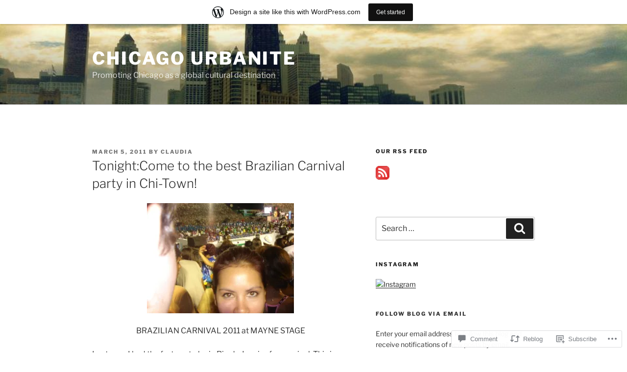

--- FILE ---
content_type: text/css;charset=utf-8
request_url: https://chicagourbanite.com/_static/??-eJxtjNsKwjAQBX/IuBYl4oP4LWm6hDSbTchu6O+rpSheHudwZmCpxhdWZIXcTaUeIgvMqNX5tDFIZ8hl6oQCDckpTqYW0S/ae5Ed/C9STPjurvRzH6mEl5BdS6iRgxldg8f1c3nKt3wdznawp8PFHuc74SdLeQ==&cssminify=yes
body_size: 3856
content:




.jp-related-posts-i2 {
	margin-top: 1.5rem;
}

.jp-related-posts-i2__list {
	--hgap: 1rem;

	display: flex;
	flex-wrap: wrap;
	column-gap: var(--hgap);
	row-gap: 2rem;

	margin: 0;
	padding: 0;

	list-style-type: none;
}

.jp-related-posts-i2__post {
	display: flex;
	flex-direction: column;

	
	flex-basis: calc(( 100% - var(--hgap) ) / 2);
}


.jp-related-posts-i2__post:nth-last-child(n+3):first-child,
.jp-related-posts-i2__post:nth-last-child(n+3):first-child ~ * {

	
	flex-basis: calc(( 100% - var(--hgap) * 2 ) / 3);
}

.jp-related-posts-i2__post:nth-last-child(4):first-child,
.jp-related-posts-i2__post:nth-last-child(4):first-child ~ * {

	
	flex-basis: calc(( 100% - var(--hgap) ) / 2);
}

.jp-related-posts-i2__post-link {
	display: flex;
	flex-direction: column;
	row-gap: 0.5rem;

	width: 100%;
	margin-bottom: 1rem;

	line-height: 1.2;
}

.jp-related-posts-i2__post-link:focus-visible {
	outline-offset: 2px;
}

.jp-related-posts-i2__post-img {
	order: -1;

	max-width: 100%;
}

.jp-related-posts-i2__post-defs {
	margin: 0;

	list-style-type: unset;
}


.jp-related-posts-i2__post-defs dt {
	position: absolute;
	width: 1px;
	height: 1px;
	overflow: hidden;
	clip: rect(1px, 1px, 1px, 1px);
	white-space: nowrap;
}

.jp-related-posts-i2__post-defs dd {
	margin: 0;
}



.jp-relatedposts-i2[data-layout="list"] .jp-related-posts-i2__list {
	display: block;
}

.jp-relatedposts-i2[data-layout="list"] .jp-related-posts-i2__post {
	margin-bottom: 2rem;
}



@media only screen and (max-width: 640px) {

	.jp-related-posts-i2__list {
		display: block;
	}

	.jp-related-posts-i2__post {
		margin-bottom: 2rem;
	}
}



#jp-relatedposts {
	display: none;
	padding-top: 1em;
	margin: 1em 0;
	position: relative;
	clear: both;
}

.jp-relatedposts::after {
	content: "";
	display: block;
	clear: both;
}



#jp-relatedposts h3.jp-relatedposts-headline {
	margin: 0 0 1em 0;
	display: inline-block;
	float: left;
	font-size: 9pt;
	font-weight: 700;
	font-family: inherit;
}

#jp-relatedposts h3.jp-relatedposts-headline em::before {
	content: "";
	display: block;
	width: 100%;
	min-width: 30px;
	border-top: 1px solid rgba(0, 0, 0, 0.2);
	margin-bottom: 1em;
}

#jp-relatedposts h3.jp-relatedposts-headline em {
	font-style: normal;
	font-weight: 700;
}



#jp-relatedposts .jp-relatedposts-items {
	clear: left;
}

#jp-relatedposts .jp-relatedposts-items-visual {
	margin-right: -20px;
}



#jp-relatedposts .jp-relatedposts-items .jp-relatedposts-post {
	float: left;
	width: 33%;
	margin: 0 0 1em; 
	box-sizing: border-box;
}

#jp-relatedposts .jp-relatedposts-items-visual .jp-relatedposts-post {
	padding-right: 20px;
	filter: alpha(opacity=80);
	-moz-opacity: 0.8;
	opacity: 0.8;
}

#jp-relatedposts .jp-relatedposts-items .jp-relatedposts-post:nth-child(3n+4),
#jp-relatedposts .jp-relatedposts-items-visual .jp-relatedposts-post:nth-child(3n+4) {
	clear: both;
}

#jp-relatedposts .jp-relatedposts-items .jp-relatedposts-post:hover .jp-relatedposts-post-title a {
	text-decoration: underline;
}

#jp-relatedposts .jp-relatedposts-items .jp-relatedposts-post:hover {
	filter: alpha(opacity=100);
	-moz-opacity: 1;
	opacity: 1;
}



#jp-relatedposts .jp-relatedposts-items-visual h4.jp-relatedposts-post-title,
#jp-relatedposts .jp-relatedposts-items p,
#jp-relatedposts .jp-relatedposts-items time {
	font-size: 14px;
	line-height: 20px;
	margin: 0;
}

#jp-relatedposts .jp-relatedposts-items-visual .jp-relatedposts-post-nothumbs {
	position: relative;
}

#jp-relatedposts .jp-relatedposts-items-visual .jp-relatedposts-post-nothumbs a.jp-relatedposts-post-aoverlay {
	position: absolute;
	top: 0;
	bottom: 0;
	left: 0;
	right: 0;
	display: block;
	border-bottom: 0;
}

#jp-relatedposts .jp-relatedposts-items p,
#jp-relatedposts .jp-relatedposts-items time {
	margin-bottom: 0;
}

#jp-relatedposts .jp-relatedposts-items-visual h4.jp-relatedposts-post-title {
	text-transform: none;
	margin: 0;
	font-family: inherit;
	display: block;
	max-width: 100%;
}

#jp-relatedposts .jp-relatedposts-items .jp-relatedposts-post .jp-relatedposts-post-title a {
	font-size: inherit;
	font-weight: 400;
	text-decoration: none;
	filter: alpha(opacity=100);
	-moz-opacity: 1;
	opacity: 1;
}

#jp-relatedposts .jp-relatedposts-items .jp-relatedposts-post .jp-relatedposts-post-title a:hover {
	text-decoration: underline;
}

#jp-relatedposts .jp-relatedposts-items .jp-relatedposts-post img.jp-relatedposts-post-img,
#jp-relatedposts .jp-relatedposts-items .jp-relatedposts-post span {
	display: block;
	max-width: 90%;
	overflow: hidden;
	text-overflow: ellipsis;
}

#jp-relatedposts .jp-relatedposts-items-visual .jp-relatedposts-post img.jp-relatedposts-post-img,
#jp-relatedposts .jp-relatedposts-items-visual .jp-relatedposts-post span {
	height: auto;
	max-width: 100%;
}

#jp-relatedposts .jp-relatedposts-items .jp-relatedposts-post .jp-relatedposts-post-date,
#jp-relatedposts .jp-relatedposts-items .jp-relatedposts-post .jp-relatedposts-post-context {
	opacity: 0.6;
}


.jp-relatedposts-items .jp-relatedposts-post .jp-relatedposts-post-date {
	display: none;
}


#jp-relatedposts .jp-relatedposts-items-visual div.jp-relatedposts-post-thumbs p.jp-relatedposts-post-excerpt {
	display: none;
}


#jp-relatedposts .jp-relatedposts-items-visual .jp-relatedposts-post-nothumbs p.jp-relatedposts-post-excerpt {
	overflow: hidden;
}

#jp-relatedposts .jp-relatedposts-items-visual .jp-relatedposts-post-nothumbs span {
	margin-bottom: 1em;
}


#jp-relatedposts .jp-relatedposts-list .jp-relatedposts-post {
	clear: both;
	width: 100%;
}

#jp-relatedposts .jp-relatedposts-list .jp-relatedposts-post img.jp-relatedposts-post-img {
	float: left;
	overflow: hidden;
	max-width: 33%;
	margin-right: 3%;
}

#jp-relatedposts .jp-relatedposts-list h4.jp-relatedposts-post-title {
	display: inline-block;
	max-width: 63%;
}



@media only screen and (max-width: 640px) {

	#jp-relatedposts .jp-relatedposts-items .jp-relatedposts-post {
		width: 50%;
	}

	#jp-relatedposts .jp-relatedposts-items .jp-relatedposts-post:nth-child(3n) {
		clear: left;
	}

	#jp-relatedposts .jp-relatedposts-items-visual {
		margin-right: 20px;
	}
}

@media only screen and (max-width: 320px) {

	#jp-relatedposts .jp-relatedposts-items .jp-relatedposts-post {
		width: 100%;
		clear: both;
		margin: 0 0 1em;
	}

	#jp-relatedposts .jp-relatedposts-list .jp-relatedposts-post img.jp-relatedposts-post-img,
	#jp-relatedposts .jp-relatedposts-list h4.jp-relatedposts-post-title {
		float: none;
		max-width: 100%;
		margin-right: 0;
	}
}



@media print {

	.jp-relatedposts {
		display: none !important;
	}
}



#jp-post-flair {
	padding-top: .5em;
}


div.sharedaddy,
#content div.sharedaddy,
#main div.sharedaddy {
	clear: both;
}

div.sharedaddy h3.sd-title {
	margin: 0 0 1em 0;
	display: inline-block;
	line-height: 1.2;
	font-size: 9pt;
	font-weight: bold;
}

div.sharedaddy h3.sd-title:before {
	content: "";
	display: block;
	width: 100%;
	min-width: 30px;
	border-top: 1px solid #dcdcde;
	margin-bottom: 1em;
}



div.jetpack-likes-widget-wrapper {
	width: 100%;
	min-height: 50px;	
	position: relative; 
}

div.jetpack-likes-widget-wrapper .sd-link-color {
	font-size: 12px;
}

div.jetpack-comment-likes-widget-wrapper {
	width: 100%;
	position: relative;
	min-height: 31px;
}

div.jetpack-comment-likes-widget-wrapper iframe {
	margin-bottom: 0;
}

#likes-other-gravatars {
	display: none;
	position: absolute;
	padding: 9px 12px 10px 12px;
	background-color: #fff;
	border: solid 1px #dcdcde;
	border-radius: 4px;
	min-width: 220px;
	max-height: 240px;
	height: auto;
	overflow: auto;
	z-index: 1000;
}

#likes-other-gravatars * {
	line-height: normal;
}

#likes-other-gravatars .likes-text {
	color: #101517;
	font-size: 12px;
	font-weight: 500;
	padding-bottom: 8px;
}

#likes-other-gravatars ul,
#likes-other-gravatars li {
	margin: 0;
	padding: 0;
	text-indent: 0;
	list-style-type: none;
}

#likes-other-gravatars li::before {
	content: "";
}

#likes-other-gravatars ul.wpl-avatars {
	overflow: hidden;
	display: block;
}

#likes-other-gravatars ul.wpl-avatars li {
	width: 196px;
	height: 28px;
	float: none;
	margin: 0 0 4px 0;
}

#likes-other-gravatars ul.wpl-avatars li:last-child {
	margin: 0;
}

#likes-other-gravatars ul.wpl-avatars li a {
	margin: 0 2px 0 0;
	border-bottom: none !important;
	display: flex;
	align-items: center;
	gap: 8px;
	text-decoration: none;
}

#likes-other-gravatars ul.wpl-avatars li a span {
	font-size: 12px;
	color: #2C3338;
	overflow: hidden;
	text-overflow: ellipsis;
	white-space: nowrap;
}

#likes-other-gravatars ul.wpl-avatars li a img {
	background: none;
	border: none;
	border-radius: 50%;
	margin: 0 !important;
	padding: 1px !important;
	position: static;
	box-sizing: border-box;
}

div.sd-box {
	border-top: 1px solid #dcdcde;
	border-top: 1px solid rgba(0,0,0,.13);
}

.entry-content .post-likes-widget, .post-likes-widget,
.comment-likes-widget {
	margin: 0;
	border-width: 0;
}


.post-likes-widget-placeholder,
.comment-likes-widget-placeholder {
	margin: 0;
	border-width: 0;
	position: relative;
}

.jetpack-likes-widget-unloaded .likes-widget-placeholder,
.jetpack-likes-widget-loading .likes-widget-placeholder,
.jetpack-likes-widget-loaded iframe {
	display: block;
}

.jetpack-likes-widget-loaded .likes-widget-placeholder,
.jetpack-likes-widget-unloaded iframe,
.jetpack-likes-widget-loading iframe {
	display: none;
}

.comment-likes-widget-placeholder {
	height: 18px;
	position: absolute;
	display: flex;
	font-family: -apple-system,BlinkMacSystemFont,"Segoe UI",Roboto,Oxygen-Sans,Ubuntu,Cantarell,"Helvetica Neue",sans-serif;
}

.comment-likes-widget-placeholder::before {
	color: #2EA2CC;
	width: 16px;
	height: 16px;
	content: '';
	display: inline-block;
	position: relative;
	top: 3px;
	padding-right: 5px;
	background-repeat: no-repeat;
	background-size: 16px 16px;
	background-image: url("data:image/svg+xml,%3Csvg xmlns='http://www.w3.org/2000/svg' viewBox='0 0 24 24'%3E%3Crect x='0' fill='none' width='24' height='24'/%3E%3Cg%3E%3Cpath fill='%232EA2CC' d='M12 2l2.582 6.953L22 9.257l-5.822 4.602L18.18 21 12 16.89 5.82 21l2.002-7.14L2 9.256l7.418-.304'/%3E%3C/g%3E%3C/svg%3E");
}

.post-likes-widget-placeholder .button {
	display: none;	
}

.post-likes-widget-placeholder .loading,
.comment-likes-widget-placeholder .loading {
	color: #999;
	font-size: 12px;
}

.comment-likes-widget-placeholder .loading {
	padding-left: 5px;
	margin-top: 4px;
	align-self: center;
	color: #4E4E4E;
}


div.sharedaddy.sd-like-enabled .sd-like h3 {
	display: none;
}

div.sharedaddy.sd-like-enabled .sd-like .post-likes-widget {
	width: 100%;
	float: none;
	position: absolute; 
	top: 0;
}

.comment-likes-widget {
	width: 100%;
}



.pd-rating,
.cs-rating {
	display: block !important;
}



.sd-gplus .sd-title {
	display: none;
}

@media print {
	.jetpack-likes-widget-wrapper {
		display: none;
	}
}
body.has-marketing-bar {
	position: inherit !important;
	top: auto !important;
	--wp-admin--marketing-bar--height: 49px;
	--wp-admin--admin-bar--height: var(--wp-admin--marketing-bar--height);
	margin-top: var(--wp-admin--marketing-bar--height);
}


body.admin-bar.has-marketing-bar {
	--wp-admin--admin-bar--actual-height: 32px;
	--wp-admin--admin-bar--height: calc(var(--wp-admin--admin-bar--actual-height) + var(--wp-admin--marketing-bar--height));
}

body.admin-bar.has-marketing-bar #marketingbar.marketing-bar {
	top: var(--wp-admin--admin-bar--actual-height);
}



body.admin-bar.has-marketing-bar .entry-content > *[id] {
	scroll-margin-top: var(--wp-admin--admin-bar--height);
}


#marketingbar.marketing-bar {
	display: flex;
	align-items: center;
	justify-content: center;
	position: absolute;
	top: 0;
	left: 0;
	box-sizing: border-box;
	height: var(--wp-admin--marketing-bar--height);
	width: 100%;
	padding: 0 12px;
	z-index: 99997;
	overflow: hidden;
	background: white;
	color: #171717;
	margin: 0;
	font-family: -apple-system, BlinkMacSystemFont, 'Segoe UI', Roboto, Oxygen-Sans, Ubuntu, Cantarell, 'Helvetica Neue', sans-serif;
	font-size: 14px;
	text-align: center;
	box-shadow: 1px 3px rgba( 0, 0, 0, 0.08 ), 0px 1px 2px rgba( 0, 0, 0, 0.05 );
}

.marketing-bar.variation-gray {
	background: #f3f6f8;
	color: #4f748e;
}

.marketing-bar .marketing-bar-text {
	position: relative;
	display: flex;
	align-items: center;
	line-height: 1.5;
	margin-left: 32px;
}

.marketing-bar .marketing-bar-text:before {
	content: "";
	position: absolute;
	left: -36px;
	width: 24px;
	height: 24px;
	background-image: url(/wp-content/blog-plugins/marketing-bar/css/../images/wpcom-mark.svg);
	background-size: 24px;
}

.marketing-bar.is-jetpack-app-link .marketing-bar-text:before { 
	background-image: url(/wp-content/blog-plugins/marketing-bar/css/../images/jp-app.svg);
	background-size: 24px;
	left: -44px;
	background-repeat: no-repeat;
	background-size: 40px 20px;
	width: 40px;
}
.marketing-bar.is-jetpack-app-link .marketing-bar-text { 
	margin-left: 38px;
}

.marketing-bar .marketing-bar-button {
	background: #111111;
	color: #F6F7F7;
	display: inline-block;
	margin: 0 0 0 16px;
	padding: 8px 16px;
	font-size: 12px;
	font-weight: 500;
	line-height: 20px;
	cursor: pointer;
	outline: 0;
	overflow: hidden;
	text-overflow: ellipsis;
	text-decoration: none;
	vertical-align: top;
	box-sizing: border-box;
	font-family: -apple-system, BlinkMacSystemFont, 'Segoe UI', Roboto, Oxygen-Sans, Ubuntu, Cantarell, 'Helvetica Neue', sans-serif;
	border-radius: 3px;
	-webkit-appearance: none;
	appearance: none;
	transition: opacity 0.15s ease-out;
	-webkit-font-smoothing: none;
	-webkit-font-smoothing: auto;
}

.marketing-bar .marketing-bar-button:hover,
.marketing-bar .marketing-bar-button:focus {
	opacity: 0.8;
}

.marketing-bar .marketing-bar-button:focus {
	box-shadow: 0 0 0 2px #78dcfa;
}


.marketing-bar-link {
	display: none;
}

@media screen and (min-width: 601px) {
	#marketingbar.marketing-bar {
		position: fixed;
	}
}

@media screen and (max-width: 782px) {
	body.has-marketing-bar {
		--wp-admin--marketing-bar--height: 45px;
	}
	
	
	body.admin-bar.has-marketing-bar {
		--wp-admin--admin-bar--actual-height: 46px;
	}
	
	#marketingbar.marketing-bar {
		justify-content: flex-start;
	}

	.marketing-bar .marketing-bar-text,
	.marketing-bar .marketing-bar-button {
		font-size: 14px;
	}

	.marketing-bar .marketing-bar-text {
		margin-left: 28px;
	}

	.marketing-bar .marketing-bar-text:before {
		left: -28px;
		width: 20px;
		height: 20px;
		background-size: 20px;
	}

	.marketing-bar .marketing-bar-button {
		width: 17px;
		height: 17px;
		margin: 0 0 0 8px;
		padding:0;
		border: 0;
		background: no-repeat center url(/wp-content/blog-plugins/marketing-bar/css/../images/arrow.svg);
		background-size: 24px;
		text-indent: 17px;
		white-space: nowrap;
		overflow: hidden;
		margin-left: auto;
	}

	.marketing-bar-link {
		display: block;
		position: absolute;
		top: 0;
		right: 0;
		bottom: 0;
		left: 0;
		z-index: 99999;
	}
}

@media screen and (max-width: 480px) {
	html {
		scroll-padding-top: 0;
	}

	.admin-bar.has-marketing-bar .entry-content > *[id] {
		scroll-margin-top: 0;
	}
}

@media print {
	#marketingbar.marketing-bar {
		display: none !important;
	}
	html {
		margin-top: 0 !important;
	}
}


@media only screen and (max-width: 480px) {
	.has-marketing-bar-theme-twenty-twenty-one .primary-navigation {
		top: var(--wp-admin--marketing-bar--height);
	}

	.admin-bar.has-marketing-bar-theme-twenty-twenty-one .primary-navigation {
		top: calc(var(--global--admin-bar--height) + var(--wp-admin--marketing-bar--height))
	}
}


.has-marketing-bar-theme-fotograma .wp-site-blocks > .wp-block-group:where(.is-position-sticky) {
	min-height: calc(100vh - var(--wp-admin--admin-bar--height)) !important;
}


body.custom-background.has-marketing-bar-theme-ixion {
	background-position-y: var(--wp-admin--marketing-bar--height);
}


@media only screen and (min-width: 1201px) {
	.has-marketing-bar-theme-dyad .site-banner,
	.has-marketing-bar-theme-dyad-2 .site-banner {
		top: var(--wp-admin--marketing-bar--height);
	}

	.has-marketing-bar-theme-dyad.admin-bar .site-banner,
	.has-marketing-bar-theme-dyad-2.admin-bar .site-banner {
		top: calc(32px + var(--wp-admin--marketing-bar--height));
	}
}

@media only screen and (min-width: 1400px) {
	.has-marketing-bar-theme-dyad .site-header {
		top: var(--wp-admin--marketing-bar--height);
	}

	.has-marketing-bar-theme-dyad.admin-bar .site-header,
	.has-marketing-bar-theme-dyad.admin-bar.is-singular .site-header {
		top: var(--wp-admin--admin-bar--height);
	}
}


@media screen and (min-width: 46em) {
	.has-marketing-bar-theme-affinity .header-wrapper {
		top: var(--wp-admin--marketing-bar--height);
	}

	.has-marketing-bar-theme-affinity.admin-bar .header-wrapper {
		top: var(--wp-admin--admin-bar--height);
	}
}


@media (min-width: 841px) {
	.has-marketing-bar-theme-editor .site-header {
		top: var(--wp-admin--marketing-bar--height);
	}
}


.has-marketing-bar-theme-twenty-ten #wrapper {
	margin-top: calc(20px + var(--wp-admin--marketing-bar--height));
}


@media screen and (min-width: 44.375em) {
	.has-marketing-bar-theme-twenty-sixteen .site {
		margin-top: calc(21px + var(--wp-admin--marketing-bar--height));
	}
}


@media screen and (min-width: 960px) {
	body.has-marketing-bar-theme-twenty-twelve .site {
		margin-top: calc(3.428571429rem + var(--wp-admin--marketing-bar--height));
	}
}


.has-marketing-bar-theme-kubrick #page {
	margin-top: calc(20px + var(--wp-admin--marketing-bar--height));
}


.has-marketing-bar-theme-twenty-eleven #page {
	margin-top: calc(2em + var(--wp-admin--marketing-bar--height));
}


@media screen and (min-width: 1008px) {
	.has-marketing-bar-theme-twenty-fourteen .site-description {
		margin-top: var(--wp-admin--marketing-bar--height);
	}
}


@media screen and (min-width: 1100px) {
	.has-marketing-bar-theme-karuna .sticking.sticky-wrapper {
		top: var(--wp-admin--marketing-bar--height);
	}

	.has-marketing-bar-theme-karuna.admin-bar .sticking.sticky-wrapper {
		top: calc(32px + var(--wp-admin--marketing-bar--height));
	}
}


@media screen and (min-width: 55em) {
	.has-marketing-bar-theme-penscratch .site {
		margin-top: calc(54px + var(--wp-admin--marketing-bar--height));
	}
}


.has-marketing-bar-theme-splendio #wrapper {
	margin-top: calc(1.7rem + var(--wp-admin--marketing-bar--height));
}


@media screen and (min-width: 75em) {
	.has-marketing-bar-theme-sketch .site {
		margin-top: calc(27px + var(--wp-admin--marketing-bar--height));
	}
}


@media screen and (min-width: 784px) {
	.has-marketing-bar-theme-intergalactic-2 .slide-menu.expanded,
	.has-marketing-bar-theme-intergalactic-2.singular .slide-menu.expanded {
		top: var(--wp-admin--marketing-bar--height);
	}

	.has-marketing-bar-theme-intergalactic-2.admin-bar .slide-menu.expanded,
	.has-marketing-bar-theme-intergalactic-2.admin-bar.singular .slide-menu.expanded {
		top: var(--wp-admin--admin-bar--height);
	}
}


.has-marketing-bar-theme-mistylook #navigation {
	margin-top: calc(20px + var(--wp-admin--marketing-bar--height));
}


@media screen and (min-width: 35em) {
	.has-marketing-bar-theme-minnow .slide-menu.expanded,
	.has-marketing-bar-theme-minnow.singular .slide-menu.expanded {
		top: var(--wp-admin--marketing-bar--height);
	}

	.has-marketing-bar-theme-minnow.admin-bar .slide-menu.expanded,
	.has-marketing-bar-theme-minnow.admin-bar.singular .slide-menu.expanded {
		top: var(--wp-admin--admin-bar--height);
	}
}


.has-marketing-bar-theme-superhero #masthead-wrap {
	top: var(--wp-admin--marketing-bar--height);
}

.has-marketing-bar-theme-superhero.logged-in #masthead-wrap {
	top: var(--wp-admin--admin-bar--height);
}


@media screen and (min-width: 658px) {
	.has-marketing-bar-theme-photos.admin-bar .main-navigation .menu-toggle {
		top: calc(59px + var(--wp-admin--marketing-bar--height));
	}
}

@media screen and (min-width: 783px) {
	.has-marketing-bar-theme-photos.admin-bar .main-navigation .menu-toggle {
		top: calc(45px + var(--wp-admin--marketing-bar--height));
	}
}
